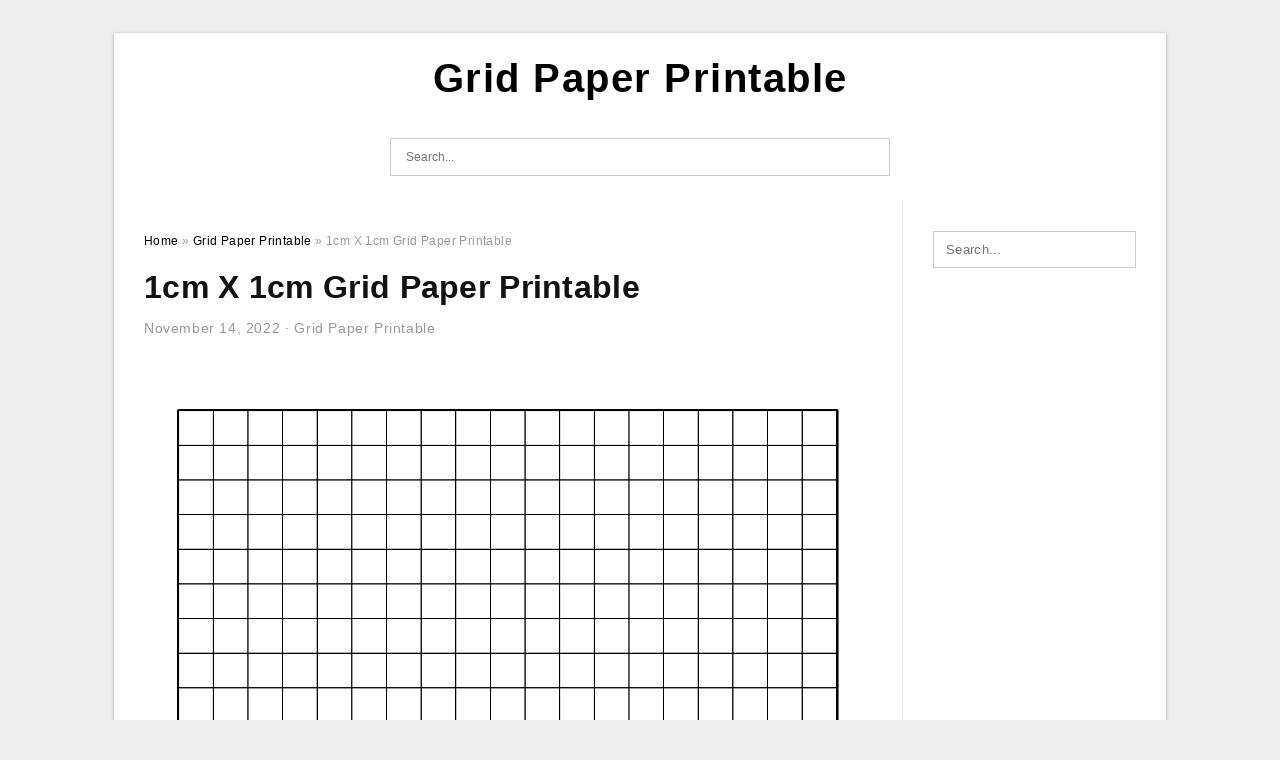

--- FILE ---
content_type: text/html; charset=UTF-8
request_url: https://gridpaper-printable.com/1cm-x-1cm-grid-paper-printable/
body_size: 7442
content:
<!DOCTYPE html>
<html dir="ltr" lang="en-US" prefix="og: https://ogp.me/ns#">
<head>
<meta charset="UTF-8">
<meta name="viewport" content="width=device-width, initial-scale=1, maximum-scale=1, user-scalable=0">
<link rel="profile" href="https://gmpg.org/xfn/11">
<link rel="pingback" href="https://gridpaper-printable.com/xmlrpc.php">

<!-- Icon -->
<link href='' rel='icon' type='image/x-icon'/>

<title>1cm X 1cm Grid Paper Printable | Grid Paper Printable</title>

		<!-- All in One SEO 4.9.3 - aioseo.com -->
	<meta name="description" content="Graph Paper 1 Cm Squares Templates At Allbusinesstemplates1cm X 1cm Grid Paper Printable1cm X 1cm Grid Paper Printable - If you&#039;ve ever been a beginner at art, you&#039;ve probably questioned, &quot;What is Grid Paper Printable?&quot; You might be questioning, &quot;Why do we use grid paper?&quot; Well, here are some reasons for utilizing grid paper: They&#039;re" />
	<meta name="robots" content="max-image-preview:large" />
	<meta name="author" content="James"/>
	<meta name="msvalidate.01" content="7893F405DB81D2E8725D44E860317B7D" />
	<link rel="canonical" href="https://gridpaper-printable.com/1cm-x-1cm-grid-paper-printable/" />
	<meta name="generator" content="All in One SEO (AIOSEO) 4.9.3" />
		<meta property="og:locale" content="en_US" />
		<meta property="og:site_name" content="Grid Paper Printable |" />
		<meta property="og:type" content="article" />
		<meta property="og:title" content="1cm X 1cm Grid Paper Printable | Grid Paper Printable" />
		<meta property="og:description" content="Graph Paper 1 Cm Squares Templates At Allbusinesstemplates1cm X 1cm Grid Paper Printable1cm X 1cm Grid Paper Printable - If you&#039;ve ever been a beginner at art, you&#039;ve probably questioned, &quot;What is Grid Paper Printable?&quot; You might be questioning, &quot;Why do we use grid paper?&quot; Well, here are some reasons for utilizing grid paper: They&#039;re" />
		<meta property="og:url" content="https://gridpaper-printable.com/1cm-x-1cm-grid-paper-printable/" />
		<meta property="article:published_time" content="2022-11-14T01:18:25+00:00" />
		<meta property="article:modified_time" content="2022-10-27T16:46:39+00:00" />
		<meta name="twitter:card" content="summary_large_image" />
		<meta name="twitter:title" content="1cm X 1cm Grid Paper Printable | Grid Paper Printable" />
		<meta name="twitter:description" content="Graph Paper 1 Cm Squares Templates At Allbusinesstemplates1cm X 1cm Grid Paper Printable1cm X 1cm Grid Paper Printable - If you&#039;ve ever been a beginner at art, you&#039;ve probably questioned, &quot;What is Grid Paper Printable?&quot; You might be questioning, &quot;Why do we use grid paper?&quot; Well, here are some reasons for utilizing grid paper: They&#039;re" />
		<script type="application/ld+json" class="aioseo-schema">
			{"@context":"https:\/\/schema.org","@graph":[{"@type":"BlogPosting","@id":"https:\/\/gridpaper-printable.com\/1cm-x-1cm-grid-paper-printable\/#blogposting","name":"1cm X 1cm Grid Paper Printable | Grid Paper Printable","headline":"1cm X 1cm Grid Paper Printable","author":{"@id":"https:\/\/gridpaper-printable.com\/author\/bismillah\/#author"},"publisher":{"@id":"https:\/\/gridpaper-printable.com\/#organization"},"image":{"@type":"ImageObject","url":"https:\/\/gridpaper-printable.com\/wp-content\/uploads\/2022\/10\/free-printable-graph-paper-1-cm-1-cm-grid-paper-template-pdf-1.jpg","width":800,"height":1024,"caption":"Free Printable Graph Paper 1 Cm 1 Cm Grid Paper Template PDF"},"datePublished":"2022-11-14T08:18:25+07:00","dateModified":"2022-10-27T23:46:39+07:00","inLanguage":"en-US","mainEntityOfPage":{"@id":"https:\/\/gridpaper-printable.com\/1cm-x-1cm-grid-paper-printable\/#webpage"},"isPartOf":{"@id":"https:\/\/gridpaper-printable.com\/1cm-x-1cm-grid-paper-printable\/#webpage"},"articleSection":"Grid Paper Printable"},{"@type":"BreadcrumbList","@id":"https:\/\/gridpaper-printable.com\/1cm-x-1cm-grid-paper-printable\/#breadcrumblist","itemListElement":[{"@type":"ListItem","@id":"https:\/\/gridpaper-printable.com#listItem","position":1,"name":"Home","item":"https:\/\/gridpaper-printable.com","nextItem":{"@type":"ListItem","@id":"https:\/\/gridpaper-printable.com\/category\/grid-paper-printable\/#listItem","name":"Grid Paper Printable"}},{"@type":"ListItem","@id":"https:\/\/gridpaper-printable.com\/category\/grid-paper-printable\/#listItem","position":2,"name":"Grid Paper Printable","item":"https:\/\/gridpaper-printable.com\/category\/grid-paper-printable\/","nextItem":{"@type":"ListItem","@id":"https:\/\/gridpaper-printable.com\/1cm-x-1cm-grid-paper-printable\/#listItem","name":"1cm X 1cm Grid Paper Printable"},"previousItem":{"@type":"ListItem","@id":"https:\/\/gridpaper-printable.com#listItem","name":"Home"}},{"@type":"ListItem","@id":"https:\/\/gridpaper-printable.com\/1cm-x-1cm-grid-paper-printable\/#listItem","position":3,"name":"1cm X 1cm Grid Paper Printable","previousItem":{"@type":"ListItem","@id":"https:\/\/gridpaper-printable.com\/category\/grid-paper-printable\/#listItem","name":"Grid Paper Printable"}}]},{"@type":"Organization","@id":"https:\/\/gridpaper-printable.com\/#organization","name":"Grid Paper Printable","url":"https:\/\/gridpaper-printable.com\/"},{"@type":"Person","@id":"https:\/\/gridpaper-printable.com\/author\/bismillah\/#author","url":"https:\/\/gridpaper-printable.com\/author\/bismillah\/","name":"James","image":{"@type":"ImageObject","@id":"https:\/\/gridpaper-printable.com\/1cm-x-1cm-grid-paper-printable\/#authorImage","url":"https:\/\/secure.gravatar.com\/avatar\/866dd84e920766c4334da88577e43d8854bb7a9d32fe320ca412475f18184cb6?s=96&d=mm&r=g","width":96,"height":96,"caption":"James"}},{"@type":"WebPage","@id":"https:\/\/gridpaper-printable.com\/1cm-x-1cm-grid-paper-printable\/#webpage","url":"https:\/\/gridpaper-printable.com\/1cm-x-1cm-grid-paper-printable\/","name":"1cm X 1cm Grid Paper Printable | Grid Paper Printable","description":"Graph Paper 1 Cm Squares Templates At Allbusinesstemplates1cm X 1cm Grid Paper Printable1cm X 1cm Grid Paper Printable - If you've ever been a beginner at art, you've probably questioned, \"What is Grid Paper Printable?\" You might be questioning, \"Why do we use grid paper?\" Well, here are some reasons for utilizing grid paper: They're","inLanguage":"en-US","isPartOf":{"@id":"https:\/\/gridpaper-printable.com\/#website"},"breadcrumb":{"@id":"https:\/\/gridpaper-printable.com\/1cm-x-1cm-grid-paper-printable\/#breadcrumblist"},"author":{"@id":"https:\/\/gridpaper-printable.com\/author\/bismillah\/#author"},"creator":{"@id":"https:\/\/gridpaper-printable.com\/author\/bismillah\/#author"},"image":{"@type":"ImageObject","url":"https:\/\/gridpaper-printable.com\/wp-content\/uploads\/2022\/10\/free-printable-graph-paper-1-cm-1-cm-grid-paper-template-pdf-1.jpg","@id":"https:\/\/gridpaper-printable.com\/1cm-x-1cm-grid-paper-printable\/#mainImage","width":800,"height":1024,"caption":"Free Printable Graph Paper 1 Cm 1 Cm Grid Paper Template PDF"},"primaryImageOfPage":{"@id":"https:\/\/gridpaper-printable.com\/1cm-x-1cm-grid-paper-printable\/#mainImage"},"datePublished":"2022-11-14T08:18:25+07:00","dateModified":"2022-10-27T23:46:39+07:00"},{"@type":"WebSite","@id":"https:\/\/gridpaper-printable.com\/#website","url":"https:\/\/gridpaper-printable.com\/","name":"Grid Paper Printable","inLanguage":"en-US","publisher":{"@id":"https:\/\/gridpaper-printable.com\/#organization"}}]}
		</script>
		<!-- All in One SEO -->

<link rel="alternate" type="application/rss+xml" title="Grid Paper Printable &raquo; Feed" href="https://gridpaper-printable.com/feed/" />
<link rel="alternate" type="application/rss+xml" title="Grid Paper Printable &raquo; Comments Feed" href="https://gridpaper-printable.com/comments/feed/" />
<link rel="alternate" type="application/rss+xml" title="Grid Paper Printable &raquo; 1cm X 1cm Grid Paper Printable Comments Feed" href="https://gridpaper-printable.com/1cm-x-1cm-grid-paper-printable/feed/" />
<link rel="alternate" title="oEmbed (JSON)" type="application/json+oembed" href="https://gridpaper-printable.com/wp-json/oembed/1.0/embed?url=https%3A%2F%2Fgridpaper-printable.com%2F1cm-x-1cm-grid-paper-printable%2F" />
<link rel="alternate" title="oEmbed (XML)" type="text/xml+oembed" href="https://gridpaper-printable.com/wp-json/oembed/1.0/embed?url=https%3A%2F%2Fgridpaper-printable.com%2F1cm-x-1cm-grid-paper-printable%2F&#038;format=xml" />
<style id='wp-img-auto-sizes-contain-inline-css' type='text/css'>
img:is([sizes=auto i],[sizes^="auto," i]){contain-intrinsic-size:3000px 1500px}
/*# sourceURL=wp-img-auto-sizes-contain-inline-css */
</style>
<style id='wp-emoji-styles-inline-css' type='text/css'>

	img.wp-smiley, img.emoji {
		display: inline !important;
		border: none !important;
		box-shadow: none !important;
		height: 1em !important;
		width: 1em !important;
		margin: 0 0.07em !important;
		vertical-align: -0.1em !important;
		background: none !important;
		padding: 0 !important;
	}
/*# sourceURL=wp-emoji-styles-inline-css */
</style>
<link rel='stylesheet' id='themejazz-style-css' href='https://gridpaper-printable.com/wp-content/themes/ultimage-v3.0.2/style.css?ver=1' type='text/css' media='all' />
<link rel="https://api.w.org/" href="https://gridpaper-printable.com/wp-json/" /><link rel="alternate" title="JSON" type="application/json" href="https://gridpaper-printable.com/wp-json/wp/v2/posts/1911" /><link rel="EditURI" type="application/rsd+xml" title="RSD" href="https://gridpaper-printable.com/xmlrpc.php?rsd" />
<meta name="generator" content="WordPress 6.9" />
<link rel='shortlink' href='https://gridpaper-printable.com/?p=1911' />
<link rel="stylesheet" href="https://gridpaper-printable.com/wp-content/plugins/ar-widget/css/style.css">
<style media="screen">
    
            /*Site Padding*/
        #page{
        	margin-top: 10px;
            margin-bottom: 0px;
        }
    </style>

<style type="text/css" title="dynamic-css" class="options-output">#content #primary.col-md-9,#attachment.col-md-9{border-right:1px solid #E8E8E8;}.site-content{background-color:#fff;}#secondary .widget ul li{border-bottom:1px solid #eeeeee;}</style>
</head>

<body data-rsssl=1 class="wp-singular post-template-default single single-post postid-1911 single-format-standard wp-theme-ultimage-v302">

	<div class="top-navigation">
		<div class="container default-width"  >
					</div>
	</div>

	
<div id="page" class="hfeed site container default-width"  >
	<a class="skip-link screen-reader-text" href="#content">Skip to content</a>

	<header id="masthead" class="site-header">
		<div class="row">
		<!-- Site Branding Code -->
				<div class="site-branding logo-center">

							<div class="main-site-title">
											<h2 class="site-title"><a href="https://gridpaper-printable.com/" rel="home">Grid Paper Printable</a></h2>
																<p class="site-description"></p>
									</div>
			
			<!-- Header Ad, Display Search Form If Empty -->
			
			<!-- Header Search Form -->
							<div class="top-search">
					
<form role="search" method="get" class="search-form" action="https://gridpaper-printable.com/">
	<input type="search" class="search-field" placeholder="Search..." value="" name="s" title="Search for:" />
	<input type="submit" class="search-submit" value="Search" />
</form>
				</div>
			
			<div class="clearfix"></div>
		</div><!-- .site-branding -->
				</div>

			</header><!-- #masthead -->

	<div id="content" class="site-content clearfix">

	<div id="primary" class="content-area col-md-9 col-sm-8">
		<main id="main" class="site-main">

		
			<div class="breadcrumbs"><span itemscope itemtype="http://data-vocabulary.org/Breadcrumb"><a href="https://gridpaper-printable.com/" itemprop="url"><span itemprop="title">Home</span></a></span> <span class="sep"> &raquo; </span> <span itemscope itemtype="http://data-vocabulary.org/Breadcrumb"><a href="https://gridpaper-printable.com/category/grid-paper-printable/" itemprop="url"><span itemprop="title">Grid Paper Printable</span></a></span> <span class="sep"> &raquo; </span> <span class="current">1cm X 1cm Grid Paper Printable</span></div><!-- .breadcrumbs -->
			
<article id="post-1911" class="post-1911 post type-post status-publish format-standard has-post-thumbnail hentry category-grid-paper-printable">
	<header class="entry-header">
		<h1 class="entry-title">1cm X 1cm Grid Paper Printable</h1>		<div class="entry-meta ">
			<span class="posted-on"><time class="entry-date published" datetime="2022-11-14T08:18:25+07:00">November 14, 2022</time><time class="entry-date updated" datetime="2022-10-27T23:46:39+07:00">October 27, 2022</time></span><span class="meta-sep">&middot;</span><span class="categories-list"> <a href="https://gridpaper-printable.com/category/grid-paper-printable/" rel="category tag">Grid Paper Printable</a></span><span class="byline"> by <span class="author vcard"><a class="url fn n" href="https://gridpaper-printable.com/author/bismillah/">James</a></span></span>		</div><!-- .entry-meta -->

	</header><!-- .entry-header -->

	<div class="entry-content clearfix">

		
		
		
		<p style="text-align: center;">
<p align="center" style="text-align: center;"><a href="https://gridpaper-printable.com/?attachment_id=1916"><img decoding="async" src="https://gridpaper-printable.com/wp-content/uploads/2022/10/graph-paper-1-cm-squares-templates-at-allbusinesstemplates-17.png" alt="Graph Paper 1 Cm Squares Templates At Allbusinesstemplates" /></a></p>
<p style="text-align: center;">Graph Paper 1 Cm Squares Templates At Allbusinesstemplates</p>
<h2 style="text-align: left;">1cm X 1cm Grid Paper Printable</h2>
<p style="text-align: justify;"><a href="https://gridpaper-printable.com/"><strong>1cm X 1cm Grid Paper Printable</strong></a> &#8211; If you&#8217;ve ever been a beginner at art, you&#8217;ve probably questioned, &#8220;What is Grid Paper Printable?&#8221; You might be questioning, &#8220;Why do we use grid paper?&#8221; Well, here are some reasons for utilizing grid paper: They&#8217;re handy for producing charts, geometric patterns, and also images. They&#8217;re free!</p>
<h2 style="text-align: justify;">What is Grid Paper Printable?</h2>
<p style="text-align: justify;">Grid paper is an unique kind of paper that has a grid pattern on it. These papers are made use of in mathematics and work for drawing and making game maps. They have a 1-inch grid as well as are available in United States Letter dimension as well as printable PDF format. Individuals can publish them out using their favored PDF customer software program. The majority of programs have a print choice on the food selection bar.</p>
<p style="text-align: justify;">There are different types of graph paper. The most typical is the grid kind.</p>
<p style="text-align: justify;">Graph paper has a deliberate grid pattern. This pattern works for lots of topics, such as maths as well as scientific research. It helps students perform formulas with precision as well as step functions proportionally. Graph paper is usually readily available in sheets that are half-inch or one-quarter inch broad.</p>
<h2 style="text-align: justify;">Why Do We Use Grid Paper?</h2>
<p style="text-align: justify;">Grid paper comes in a range of sizes, making it useful for many different purposes. Utilizing grid paper is an excellent method to differentiate between less complex as well as extra tough jobs, and also it assists improve visual perception skills. It&#8217;s also ideal for math problems, as it permits students to see numbers extra conveniently, and also there is a different space for each and every response.</p>
<p style="text-align: justify;">Grid paper is usually utilized for attracting or art tasks, however it can additionally be utilized for construction planning or web design. Some individuals think that they can create sketches quicker using pencil and also paper, but in actuality, using a computer system program is far more efficient for creating multiple drafts of the very same layout. In order to develop the right scale for a format, you require to know the size of the layout in advance. This is simpler to do with grid paper.</p>
<p style="text-align: justify;">Grid paper is an excellent tool for showing geometric concepts. In enhancement, the history of gridded paper as well as note pads is fascinating and also exposes a whole lot concerning its cultural relevance.</p>
<h3>1cm X 1cm Grid Paper Printable</h3>
<p style="text-align: center;">
<p align="center" style="text-align: center;"><a href="https://gridpaper-printable.com/?attachment_id=1915"><img decoding="async" src="https://gridpaper-printable.com/wp-content/uploads/2022/10/4-free-printable-1-cm-centimeter-graph-paper-1-cm-grid-paper-22.jpg" alt="4 Free Printable 1 cm Centimeter Graph Paper 1 Cm Grid Paper " /></a></p>
<p style="text-align: center;">4 Free Printable 1 cm Centimeter Graph Paper 1 Cm Grid Paper </p>
<p style="text-align: center;">
<p align="center" style="text-align: center;"><a href="https://gridpaper-printable.com/?attachment_id=1914"><img decoding="async" src="https://gridpaper-printable.com/wp-content/uploads/2022/10/printable-1-cm-graph-paper-pin-by-tammy-on-homeschool-mathematics-9.jpg" alt="Printable 1 Cm Graph Paper Pin By Tammy On Homeschool Mathematics " /></a></p>
<p style="text-align: center;">Printable 1 Cm Graph Paper Pin By Tammy On Homeschool Mathematics </p>
<p style="text-align: center;">
<p align="center" style="text-align: center;"><a href="https://gridpaper-printable.com/?attachment_id=1913"><img decoding="async" src="https://gridpaper-printable.com/wp-content/uploads/2022/10/free-printable-graph-paper-1-cm-1-cm-grid-paper-template-pdf-1.jpg" alt="Free Printable Graph Paper 1 Cm 1 Cm Grid Paper Template PDF" /></a></p>
<p style="text-align: center;">Free Printable Graph Paper 1 Cm 1 Cm Grid Paper Template PDF</p>
<h2 style="text-align: justify;">1cm X 1cm Grid Paper Printable</h2>
<p style="text-align: justify;">Graph paper can be hard to come by in your class or at residence. Whether you&#8217;re a pupil researching for an examination or planning a residence remodelling project, a <strong>1cm X 1cm Grid Paper Printable</strong> is a very useful source.</p>
<p style="text-align: justify;">Grid paper is a practical tool for math as well as science projects, and also can additionally be utilized to create illustrations and also charts. It is additionally useful for intending building and construction jobs as well as designing websites. Many people believe that pencil and paper sketches are quicker than computer-aided designs. While this holds true for single-draft job, computer-aided design software application is generally faster for multi-drafts.</p>
<h3>Related For 1cm X 1cm Grid Paper Printable</h3>
<p><span><div id="box"><ul class="navsl"><li><a href="https://gridpaper-printable.com/11-x-17-grid-paper-printable/">11 X 17 Grid Paper Printable</a></li><li><a href="https://gridpaper-printable.com/dot-grid-paper-printable/">Dot Grid Paper Printable</a></li><li><a href="https://gridpaper-printable.com/grid-paper-printable-template/">Grid Paper Printable Template</a></li><li><a href="https://gridpaper-printable.com/grid-paper-to-scale/">Grid Paper To Scale</a></li><li><a href="https://gridpaper-printable.com/printable-math-grid-paper/">Printable Math Grid Paper</a></li></ul></div></span></p>

		
		
			</div><!-- .entry-content -->

	
	<div class="home-recent-gallery clearfix">
					<h3 class="media-recent-gallery-title">Gallery of 1cm X 1cm Grid Paper Printable</h3>
		
	
				<span class="home-image-thumbnail">
					<a href="https://gridpaper-printable.com/1cm-x-1cm-grid-paper-printable/free-printable-graph-paper-1-cm-1-cm-grid-paper-template-pdf-2/" title="Free Printable Graph Paper 1 Cm 1 Cm Grid Paper Template PDF">
						<img width="150" height="150" src=" https://gridpaper-printable.com/wp-content/uploads/2022/10/free-printable-graph-paper-1-cm-1-cm-grid-paper-template-pdf-1-150x150.jpg" alt="Free Printable Graph Paper 1 Cm 1 Cm Grid Paper Template PDF" title="Free Printable Graph Paper 1 Cm 1 Cm Grid Paper Template PDF" />
					</a>
				</span><!--end list gallery-->

			
				<span class="home-image-thumbnail">
					<a href="https://gridpaper-printable.com/1cm-x-1cm-grid-paper-printable/graph-paper-1-cm-squares-templates-at-allbusinesstemplates-18/" title="Graph Paper 1 Cm Squares Templates At Allbusinesstemplates">
						<img width="150" height="150" src=" https://gridpaper-printable.com/wp-content/uploads/2022/10/graph-paper-1-cm-squares-templates-at-allbusinesstemplates-17-150x150.png" alt="Graph Paper 1 Cm Squares Templates At Allbusinesstemplates" title="Graph Paper 1 Cm Squares Templates At Allbusinesstemplates" />
					</a>
				</span><!--end list gallery-->

			
				<span class="home-image-thumbnail">
					<a href="https://gridpaper-printable.com/1cm-x-1cm-grid-paper-printable/4-free-printable-1-cm-centimeter-graph-paper-1-cm-grid-paper-23/" title="4 Free Printable 1 Cm Centimeter Graph Paper 1 Cm Grid Paper">
						<img width="150" height="150" src=" https://gridpaper-printable.com/wp-content/uploads/2022/10/4-free-printable-1-cm-centimeter-graph-paper-1-cm-grid-paper-22-150x150.jpg" alt="4 Free Printable 1 Cm Centimeter Graph Paper 1 Cm Grid Paper" title="4 Free Printable 1 Cm Centimeter Graph Paper 1 Cm Grid Paper" />
					</a>
				</span><!--end list gallery-->

			
				<span class="home-image-thumbnail">
					<a href="https://gridpaper-printable.com/1cm-x-1cm-grid-paper-printable/printable-1-cm-graph-paper-pin-by-tammy-on-homeschool-mathematics-10/" title="Printable 1 Cm Graph Paper Pin By Tammy On Homeschool Mathematics">
						<img width="150" height="150" src=" https://gridpaper-printable.com/wp-content/uploads/2022/10/printable-1-cm-graph-paper-pin-by-tammy-on-homeschool-mathematics-9-150x150.jpg" alt="Printable 1 Cm Graph Paper Pin By Tammy On Homeschool Mathematics" title="Printable 1 Cm Graph Paper Pin By Tammy On Homeschool Mathematics" />
					</a>
				</span><!--end list gallery-->

				</div><!--end flexslider-->

	
	
	<footer class="entry-footer">
		
		
  <div class="button_social_share">
      <p class="share-this">Share this: </p>
      <ul>
              <li class="social-button facebook">
          <a href="https://www.facebook.com/sharer/sharer.php?u=https%3A%2F%2Fgridpaper-printable.com%2F1cm-x-1cm-grid-paper-printable%2F&amp;title=1cm+X+1cm+Grid+Paper+Printable" target="_blank">
            <span class="el el-facebook">Facebook</span>
          </a>
        </li>
                    <li class="social-button twitter">
          <a href="https://twitter.com/intent/tweet?text=1cm+X+1cm+Grid+Paper+Printable&amp;url=https%3A%2F%2Fgridpaper-printable.com%2F1cm-x-1cm-grid-paper-printable%2F" target="_blank">
            <span class="el el-twitter">Twitter</span>
          </a>
        </li>
                    <li class="social-button google">
          <a href="https://plus.google.com/share?url=https%3A%2F%2Fgridpaper-printable.com%2F1cm-x-1cm-grid-paper-printable%2F" target="_blank">
            <span class="el el-google-plus">Google+</span>
          </a>
        </li>
                          <li class="social-button pinterest">
          <a href="javascript:void((function()%7Bvar%20e=document.createElement('script');e.setAttribute('type','text/javascript');e.setAttribute('charset','UTF-8');e.setAttribute('src','http://assets.pinterest.com/js/pinmarklet.js?r='+Math.random()*99999999);document.body.appendChild(e)%7D)());" target="_blank">
            <span class="el el-pinterest-p">Pinterest</span>
          </a>
        </li>
                            </ul>
  </div>

  
	</footer><!-- .entry-footer -->
</article><!-- #post-## -->

			<!-- Related Post -->
			      <div class="related-post">
        <h3 class="related-post-title">Related Post to 1cm X 1cm Grid Paper Printable</h3>
        <div class="row-grid">
        <ul>
          
                        <li class="related-content-grid">
              <div class="col-md-4 col-sm-6 col-xs-6">
                <a class="related-image" href="https://gridpaper-printable.com/free-graph-paper/" rel="bookmark" title="Free Graph Paper">
                  <div class="featured-image">
                    <img src="https://gridpaper-printable.com/wp-content/uploads/2022/10/free-printable-graph-paper-for-elementary-students-10-235x150.jpg" alt="Free Printable Graph Paper For Elementary Students" class="" />                  </div>
                </a>


                <h4 class="related-content-title">
                  <a href="https://gridpaper-printable.com/free-graph-paper/" rel="bookmark" title="Free Graph Paper">
                  Free Graph Paper                  </a>
                </h4>
              </div>
            </li>
                      
                        <li class="related-content-grid">
              <div class="col-md-4 col-sm-6 col-xs-6">
                <a class="related-image" href="https://gridpaper-printable.com/free-graph-paper-incompetech/" rel="bookmark" title="Free Graph Paper Incompetech">
                  <div class="featured-image">
                    <img src="https://gridpaper-printable.com/wp-content/uploads/2022/10/free-8-sample-incompetech-graph-paper-templates-in-pdf-ms-word-235x150.jpg" alt="FREE 8 Sample Incompetech Graph Paper Templates In PDF MS Word" class="" />                  </div>
                </a>


                <h4 class="related-content-title">
                  <a href="https://gridpaper-printable.com/free-graph-paper-incompetech/" rel="bookmark" title="Free Graph Paper Incompetech">
                  Free Graph Paper Incompetech                  </a>
                </h4>
              </div>
            </li>
                      
                        <li class="related-content-grid">
              <div class="col-md-4 col-sm-6 col-xs-6">
                <a class="related-image" href="https://gridpaper-printable.com/5-cm-grid-paper-printable/" rel="bookmark" title="5 Cm Grid Paper Printable">
                  <div class="featured-image">
                    <img src="https://gridpaper-printable.com/wp-content/uploads/2022/10/printable-graph-paper-template-with-5-mm-square-choose-page-size-and-235x150.png" alt="Printable Graph Paper Template With 5 Mm Square Choose Page Size And" class="" />                  </div>
                </a>


                <h4 class="related-content-title">
                  <a href="https://gridpaper-printable.com/5-cm-grid-paper-printable/" rel="bookmark" title="5 Cm Grid Paper Printable">
                  5 Cm Grid Paper Printable                  </a>
                </h4>
              </div>
            </li>
                              </ul>
        </div>
        <div class="clearfix"></div>
      </div>
    			<!-- End Related Post -->

			<!-- Navigation Post -->
			
	<nav class="navigation post-navigation" aria-label="Posts">
		<h2 class="screen-reader-text">Post navigation</h2>
		<div class="nav-links"><div class="nav-previous"><a href="https://gridpaper-printable.com/1cm-x-1cm-grid-paper-printable-a4/" rel="prev">1cm X 1cm Grid Paper Printable A4</a></div><div class="nav-next"><a href="https://gridpaper-printable.com/graph-paper-online/" rel="next">Graph Paper Online</a></div></div>
	</nav>			<!-- End Post Navigation -->

			

<div id="comments" class="comments-area">

	
	
	
		<div id="respond" class="comment-respond">
		<h3 id="reply-title" class="comment-reply-title">Leave a Reply <small><a rel="nofollow" id="cancel-comment-reply-link" href="/1cm-x-1cm-grid-paper-printable/#respond" style="display:none;">Cancel reply</a></small></h3><form action="https://gridpaper-printable.com/wp-comments-post.php" method="post" id="commentform" class="comment-form"><p class="comment-notes"><span id="email-notes">Your email address will not be published.</span> <span class="required-field-message">Required fields are marked <span class="required">*</span></span></p><p class="comment-form-comment"><label for="comment">Comment <span class="required">*</span></label> <textarea id="comment" name="comment" cols="45" rows="8" maxlength="65525" required></textarea></p><p class="comment-form-author"><label for="author">Name <span class="required">*</span></label> <input id="author" name="author" type="text" value="" size="30" maxlength="245" autocomplete="name" required /></p>
<p class="comment-form-email"><label for="email">Email <span class="required">*</span></label> <input id="email" name="email" type="email" value="" size="30" maxlength="100" aria-describedby="email-notes" autocomplete="email" required /></p>
<p class="comment-form-url"><label for="url">Website</label> <input id="url" name="url" type="url" value="" size="30" maxlength="200" autocomplete="url" /></p>
<p class="comment-form-cookies-consent"><input id="wp-comment-cookies-consent" name="wp-comment-cookies-consent" type="checkbox" value="yes" /> <label for="wp-comment-cookies-consent">Save my name, email, and website in this browser for the next time I comment.</label></p>
<p class="form-submit"><input name="submit" type="submit" id="submit" class="submit" value="Post Comment" /> <input type='hidden' name='comment_post_ID' value='1911' id='comment_post_ID' />
<input type='hidden' name='comment_parent' id='comment_parent' value='0' />
</p></form>	</div><!-- #respond -->
	
</div><!-- #comments -->


		
		</main><!-- #main -->
	</div><!-- #primary -->


	<div id="secondary" class="widget-area col-md-3 col-sm-4 visible-lg visible-md visible-sm" role="complementary">
        <aside id="search-3" class="widget widget_search">
<form role="search" method="get" class="search-form" action="https://gridpaper-printable.com/">
	<input type="search" class="search-field" placeholder="Search..." value="" name="s" title="Search for:" />
	<input type="submit" class="search-submit" value="Search" />
</form>
</aside>			</div><!-- #secondary -->

<div class="clearfix"></div>

	</div><!-- #content -->

</div><!-- #page -->

	
	<footer id="colophon" class="site-footer">
		<div class="container default-width"  >
			
							<div class="footer-bottom-center col-xs-12">
					<nav id="nav-footer">
					<div class="menu"><ul>
<li class="page_item page-item-6"><a href="https://gridpaper-printable.com/about-us/">About Us</a></li>
<li class="page_item page-item-7"><a href="https://gridpaper-printable.com/contact/">Contact</a></li>
<li class="page_item page-item-9"><a href="https://gridpaper-printable.com/cookie-policy/">Cookie Policy</a></li>
<li class="page_item page-item-10"><a href="https://gridpaper-printable.com/digital-millennium-copyright-act-notice/">DMCA</a></li>
<li class="page_item page-item-11"><a href="https://gridpaper-printable.com/privacy-policy/">Privacy Policy</a></li>
<li class="page_item page-item-8"><a href="https://gridpaper-printable.com/terms-of-use/">Terms of Use</a></li>
</ul></div>
					</nav>
					<div class="site-info">
											</div><!-- .site-info -->
				</div>
						<div class="clearfix"></div>
		</div>
	</footer><!-- #colophon -->

<div class="back-top" id="back-top">&uarr;</div>

<script type="speculationrules">
{"prefetch":[{"source":"document","where":{"and":[{"href_matches":"/*"},{"not":{"href_matches":["/wp-*.php","/wp-admin/*","/wp-content/uploads/*","/wp-content/*","/wp-content/plugins/*","/wp-content/themes/ultimage-v3.0.2/*","/*\\?(.+)"]}},{"not":{"selector_matches":"a[rel~=\"nofollow\"]"}},{"not":{"selector_matches":".no-prefetch, .no-prefetch a"}}]},"eagerness":"conservative"}]}
</script>
<script type="text/javascript" src="https://gridpaper-printable.com/wp-includes/js/jquery/jquery.js" id="jquery-js"></script>
<script type="text/javascript" src="https://gridpaper-printable.com/wp-content/themes/ultimage-v3.0.2/assets/js/main.min.js?ver=6.9" id="themejazz-mainjs-js"></script>
<script type="text/javascript" src="https://gridpaper-printable.com/wp-includes/js/comment-reply.min.js?ver=6.9" id="comment-reply-js" async="async" data-wp-strategy="async" fetchpriority="low"></script>

<script defer src="https://static.cloudflareinsights.com/beacon.min.js/vcd15cbe7772f49c399c6a5babf22c1241717689176015" integrity="sha512-ZpsOmlRQV6y907TI0dKBHq9Md29nnaEIPlkf84rnaERnq6zvWvPUqr2ft8M1aS28oN72PdrCzSjY4U6VaAw1EQ==" data-cf-beacon='{"version":"2024.11.0","token":"2515bad6dd374321bd9626b66be94886","r":1,"server_timing":{"name":{"cfCacheStatus":true,"cfEdge":true,"cfExtPri":true,"cfL4":true,"cfOrigin":true,"cfSpeedBrain":true},"location_startswith":null}}' crossorigin="anonymous"></script>
</body>
</html>
